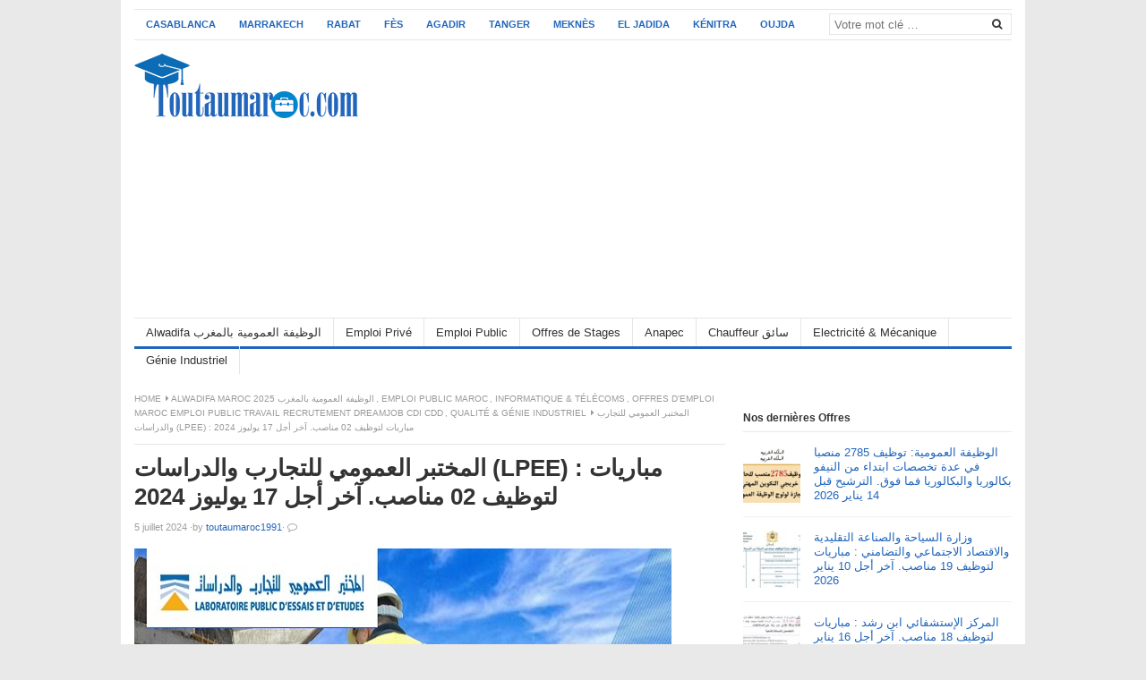

--- FILE ---
content_type: text/html; charset=UTF-8
request_url: https://www.toutaumaroc.com/lpee-recrute-02-2024/
body_size: 8100
content:
<!DOCTYPE html><html class="no-js" lang="fr-FR"><head><meta charset="UTF-8"><link data-optimized="2" rel="stylesheet" href="https://www.toutaumaroc.com/emploi/wp-content/litespeed/css/d7dbd0beb924cec5b76da0bf506c7de8.css?ver=7da4d" /><meta name="viewport" content="width=device-width, initial-scale=1"><meta property="fb:pages" content="https://www.facebook.com/toutaumaroc/" /><link rel="profile" href="http://gmpg.org/xfn/11"><link rel="pingback" href="https://www.toutaumaroc.com/emploi/xmlrpc.php"><meta name='robots' content='index, follow, max-image-preview:large, max-snippet:-1, max-video-preview:-1' /><title>المختبر العمومي للتجارب والدراسات (LPEE) : مباريات لتوظيف 02 مناصب. آخر أجل 17 يوليوز 2024 - Toutaumaroc.com</title><link rel="canonical" href="https://www.toutaumaroc.com/lpee-recrute-02-2024/" /><meta property="og:locale" content="fr_FR" /><meta property="og:type" content="article" /><meta property="og:title" content="المختبر العمومي للتجارب والدراسات (LPEE) : مباريات لتوظيف 02 مناصب. آخر أجل 17 يوليوز 2024 - Toutaumaroc.com" /><meta property="og:description" content="LABORATOIRE PUBLIC D’ESSAIS ET D’ETUDES (LPEE) recrute : Dernière date de dépôt du dossier : 17 juillet 2024 INGÉNIEUR ADJOINT QUALITÉ &#8211; CASABLANCA INFORMATIONS GÉNÉRALES Niveau d&rsquo;expérience: 3 ans Date d’expiration: 17.07.2024 DESCRIPTION DU POSTE &#8211; Ville d&rsquo;affectation: Casablanca &#8211; Domaine d&rsquo;activité: Qualité PROFILS RECHERCHÉS &#8211; Diplôme Diplôme Bac+5: FST / Université ou équivalent قررت انني ندير ليكم كروب واتساب&hellip;" /><meta property="og:url" content="https://www.toutaumaroc.com/lpee-recrute-02-2024/" /><meta property="og:site_name" content="Toutaumaroc.com" /><meta property="article:published_time" content="2024-07-05T16:09:32+00:00" /><meta property="og:image" content="https://www.toutaumaroc.com/emploi/wp-content/uploads/2021/05/LPEE-Recrutement-Concours-Emploi.jpg" /><meta property="og:image:width" content="600" /><meta property="og:image:height" content="300" /><meta property="og:image:type" content="image/jpeg" /><meta name="twitter:card" content="summary" /> <script type="application/ld+json" class="yoast-schema-graph">{"@context":"https://schema.org","@graph":[{"@type":"WebSite","@id":"https://www.toutaumaroc.com/#website","url":"https://www.toutaumaroc.com/","name":"Toutaumaroc.com","description":"Emploi Recrutement et Alwadifa au Maroc","publisher":{"@id":"https://www.toutaumaroc.com/#/schema/person/606ed295fe09dedcbf8050682867f808"},"potentialAction":[{"@type":"SearchAction","target":{"@type":"EntryPoint","urlTemplate":"https://www.toutaumaroc.com/?s={search_term_string}"},"query-input":"required name=search_term_string"}],"inLanguage":"fr-FR"},{"@type":"ImageObject","inLanguage":"fr-FR","@id":"https://www.toutaumaroc.com/lpee-recrute-02-2024/#primaryimage","url":"https://www.toutaumaroc.com/emploi/wp-content/uploads/2021/05/LPEE-Recrutement-Concours-Emploi.jpg","contentUrl":"https://www.toutaumaroc.com/emploi/wp-content/uploads/2021/05/LPEE-Recrutement-Concours-Emploi.jpg","width":600,"height":300,"caption":"LPEE Recrutement Concours Emploi"},{"@type":"WebPage","@id":"https://www.toutaumaroc.com/lpee-recrute-02-2024/#webpage","url":"https://www.toutaumaroc.com/lpee-recrute-02-2024/","name":"المختبر العمومي للتجارب والدراسات (LPEE) : مباريات لتوظيف 02 مناصب. آخر أجل 17 يوليوز 2024 - Toutaumaroc.com","isPartOf":{"@id":"https://www.toutaumaroc.com/#website"},"primaryImageOfPage":{"@id":"https://www.toutaumaroc.com/lpee-recrute-02-2024/#primaryimage"},"datePublished":"2024-07-05T16:09:32+00:00","dateModified":"2024-07-05T16:09:32+00:00","breadcrumb":{"@id":"https://www.toutaumaroc.com/lpee-recrute-02-2024/#breadcrumb"},"inLanguage":"fr-FR","potentialAction":[{"@type":"ReadAction","target":["https://www.toutaumaroc.com/lpee-recrute-02-2024/"]}]},{"@type":"BreadcrumbList","@id":"https://www.toutaumaroc.com/lpee-recrute-02-2024/#breadcrumb","itemListElement":[{"@type":"ListItem","position":1,"name":"Accueil","item":"https://www.toutaumaroc.com/"},{"@type":"ListItem","position":2,"name":"المختبر العمومي للتجارب والدراسات (LPEE) : مباريات لتوظيف 02 مناصب. آخر أجل 17 يوليوز 2024"}]},{"@type":"Article","@id":"https://www.toutaumaroc.com/lpee-recrute-02-2024/#article","isPartOf":{"@id":"https://www.toutaumaroc.com/lpee-recrute-02-2024/#webpage"},"author":{"@id":"https://www.toutaumaroc.com/#/schema/person/606ed295fe09dedcbf8050682867f808"},"headline":"المختبر العمومي للتجارب والدراسات (LPEE) : مباريات لتوظيف 02 مناصب. آخر أجل 17 يوليوز 2024","datePublished":"2024-07-05T16:09:32+00:00","dateModified":"2024-07-05T16:09:32+00:00","mainEntityOfPage":{"@id":"https://www.toutaumaroc.com/lpee-recrute-02-2024/#webpage"},"wordCount":317,"commentCount":0,"publisher":{"@id":"https://www.toutaumaroc.com/#/schema/person/606ed295fe09dedcbf8050682867f808"},"image":{"@id":"https://www.toutaumaroc.com/lpee-recrute-02-2024/#primaryimage"},"thumbnailUrl":"https://www.toutaumaroc.com/emploi/wp-content/uploads/2021/05/LPEE-Recrutement-Concours-Emploi.jpg","keywords":["Laboratoire Public d’Essais et d’Etudes LPEE Recrutement et Emploi"],"articleSection":["Alwadifa Maroc 2025 الوظيفة العمومية بالمغرب","Emploi Public Maroc","Informatique &amp; Télécoms","Offres d'Emploi Maroc Emploi Public Travail Recrutement Dreamjob CDI CDD","Qualité &amp; Génie Industriel"],"inLanguage":"fr-FR","potentialAction":[{"@type":"CommentAction","name":"Comment","target":["https://www.toutaumaroc.com/lpee-recrute-02-2024/#respond"]}]},{"@type":["Person","Organization"],"@id":"https://www.toutaumaroc.com/#/schema/person/606ed295fe09dedcbf8050682867f808","name":"toutaumaroc1991","image":{"@type":"ImageObject","inLanguage":"fr-FR","@id":"https://www.toutaumaroc.com/#/schema/person/image/","url":"https://www.toutaumaroc.com/emploi/wp-content/uploads/2019/07/publicamp1211.png","contentUrl":"https://www.toutaumaroc.com/emploi/wp-content/uploads/2019/07/publicamp1211.png","width":600,"height":300,"caption":"toutaumaroc1991"},"logo":{"@id":"https://www.toutaumaroc.com/#/schema/person/image/"}}]}</script> <link rel='dns-prefetch' href='//s.w.org' /><link rel="alternate" type="application/rss+xml" title="Toutaumaroc.com &raquo; Flux" href="https://www.toutaumaroc.com/feed/" /><link rel="alternate" type="application/rss+xml" title="Toutaumaroc.com &raquo; Flux des commentaires" href="https://www.toutaumaroc.com/comments/feed/" /><link rel="alternate" type="application/rss+xml" title="Toutaumaroc.com &raquo; المختبر العمومي للتجارب والدراسات (LPEE) : مباريات لتوظيف 02 مناصب. آخر أجل 17 يوليوز 2024 Flux des commentaires" href="https://www.toutaumaroc.com/lpee-recrute-02-2024/feed/" /><link href="https://www.toutaumaroc.com/emploi/wp-content/uploads/2016/04/toutaumarocIcon.png" rel="icon"> <script type='text/javascript' src='https://www.toutaumaroc.com/emploi/wp-includes/js/jquery/jquery.min.js?ver=3.6.0' id='jquery-core-js'></script> <!--[if lte IE 9]> <script type='text/javascript' src='https://www.toutaumaroc.com/emploi/wp-content/themes/themeWp/assets/js/html5shiv.min.js' id='freshlife-html5-js'></script> <![endif]--><link rel="https://api.w.org/" href="https://www.toutaumaroc.com/wp-json/" /><link rel="alternate" type="application/json" href="https://www.toutaumaroc.com/wp-json/wp/v2/posts/57948" /><link rel="EditURI" type="application/rsd+xml" title="RSD" href="https://www.toutaumaroc.com/emploi/xmlrpc.php?rsd" /><link rel="wlwmanifest" type="application/wlwmanifest+xml" href="https://www.toutaumaroc.com/emploi/wp-includes/wlwmanifest.xml" /><meta name="generator" content="WordPress 5.8.12" /><link rel='shortlink' href='https://www.toutaumaroc.com/?p=57948' /><link rel="alternate" type="application/json+oembed" href="https://www.toutaumaroc.com/wp-json/oembed/1.0/embed?url=https%3A%2F%2Fwww.toutaumaroc.com%2Flpee-recrute-02-2024%2F" /><link rel="alternate" type="text/xml+oembed" href="https://www.toutaumaroc.com/wp-json/oembed/1.0/embed?url=https%3A%2F%2Fwww.toutaumaroc.com%2Flpee-recrute-02-2024%2F&#038;format=xml" /> <script src="https://www.googletagmanager.com/gtag/js?id=UA-186894149-1" defer data-deferred="1"></script> <script src="[data-uri]" defer></script> <script async src="https://pagead2.googlesyndication.com/pagead/js/adsbygoogle.js?client=ca-pub-1937188031527722"
     crossorigin="anonymous"></script> <noscript><img height="1" width="1" style="display:none"
src="https://www.facebook.com/tr?id=132324444037724&ev=PageView&noscript=1"
/></noscript></head><body class="post-template-default single single-post postid-57948 single-format-standard content-sidebar layout-content-sidebar" itemscope itemtype="http://schema.org/Blog"><div id="page" class="container hfeed site clearfix"><header id="masthead" class="site-header" role="banner" itemscope="itemscope" itemtype="http://schema.org/WPHeader"><div id="primary-bar"><nav id="primary-nav" class="main-navigation" role="navigation" itemscope="itemscope" itemtype="http://schema.org/SiteNavigationElement"><ul id="primary-menu" class="primary-menu sf-menu"><li  id="menu-item-39488" class="menu-item menu-item-type-taxonomy menu-item-object-category menu-item-39488"><a href="https://www.toutaumaroc.com/ville/casablanca-recrutement-emploi/">Casablanca</a></li><li  id="menu-item-39492" class="menu-item menu-item-type-taxonomy menu-item-object-category menu-item-39492"><a href="https://www.toutaumaroc.com/ville/marrakech-recrutement-emploi/">Marrakech</a></li><li  id="menu-item-39496" class="menu-item menu-item-type-taxonomy menu-item-object-category menu-item-39496"><a href="https://www.toutaumaroc.com/ville/rabat-recrutement-emploi/">Rabat</a></li><li  id="menu-item-39490" class="menu-item menu-item-type-taxonomy menu-item-object-category menu-item-39490"><a href="https://www.toutaumaroc.com/ville/fes-recrutement-emploi/">Fès</a></li><li  id="menu-item-39487" class="menu-item menu-item-type-taxonomy menu-item-object-category menu-item-39487"><a href="https://www.toutaumaroc.com/ville/agadir-recrutement-emploi/">Agadir</a></li><li  id="menu-item-39497" class="menu-item menu-item-type-taxonomy menu-item-object-category menu-item-39497"><a href="https://www.toutaumaroc.com/ville/tanger-recrutement-emploi/">Tanger</a></li><li  id="menu-item-39493" class="menu-item menu-item-type-taxonomy menu-item-object-category menu-item-39493"><a href="https://www.toutaumaroc.com/ville/meknes-recrutement-emploi/">Meknès</a></li><li  id="menu-item-39489" class="menu-item menu-item-type-taxonomy menu-item-object-category menu-item-39489"><a href="https://www.toutaumaroc.com/ville/el-jadida-recrutement-emploi/">El Jadida</a></li><li  id="menu-item-39491" class="menu-item menu-item-type-taxonomy menu-item-object-category menu-item-39491"><a href="https://www.toutaumaroc.com/ville/kenitra-recrutement-emploi/">Kénitra</a></li><li  id="menu-item-39499" class="menu-item menu-item-type-taxonomy menu-item-object-category menu-item-39499"><a href="https://www.toutaumaroc.com/ville/oujda-recrutement-emploi/">Oujda</a></li></ul></nav><div class="header-search"><form method="get" class="searchform" id="search-form" action="https://www.toutaumaroc.com/" role="search">
<input type="search" class="search-field field" placeholder="Votre mot clé &hellip;" value="" name="s" title="Search for:" />
<button name="search" id="search"><i class="fa fa-search"></i></button></form></div></div><div class="site-branding clearfix"><div id="logo" itemscope itemtype="http://schema.org/Brand">
<a href="https://www.toutaumaroc.com" itemprop="url" rel="home">
<img itemprop="logo" src="http://www.toutaumaroc.com/emploi/wp-content/uploads/2016/04/toutaumaroc-stage-emploi.png" alt="Toutaumaroc.com" />
</a></div><div class="header-ad"><script async src="https://pagead2.googlesyndication.com/pagead/js/adsbygoogle.js"></script> 
<ins class="adsbygoogle"
style="display:block"
data-ad-client="ca-pub-1937188031527722"
data-ad-slot="3664506552"
data-ad-format="auto"
data-full-width-responsive="true"></ins> <script>(adsbygoogle = window.adsbygoogle || []).push({});</script></div></div><div id="secondary-bar" class="clearfix"><nav id="secondary-nav" class="main-navigation" role="navigation" itemscope="itemscope" itemtype="http://schema.org/SiteNavigationElement"><ul id="secondary-menu" class="secondary-menu sf-menu"><li  id="menu-item-40916" class="menu-item menu-item-type-taxonomy menu-item-object-category current-post-ancestor current-menu-parent current-post-parent menu-item-40916"><a title="Alwadifa الوظيفة العمومية بالمغرب" href="https://www.toutaumaroc.com/alwadifa/">Alwadifa الوظيفة العمومية بالمغرب</a></li><li  id="menu-item-39477" class="menu-item menu-item-type-taxonomy menu-item-object-category current-post-ancestor current-menu-parent current-post-parent menu-item-39477"><a title="Offres d&rsquo;Emploi Wadifa Alwadifa Maroc Travail Recrutement Dreamjob Emploi Public CDI CDD" href="https://www.toutaumaroc.com/emploi/">Emploi Privé</a></li><li  id="menu-item-20" class="menu-item menu-item-type-taxonomy menu-item-object-category current-post-ancestor current-menu-parent current-post-parent menu-item-20"><a title="Emploi Public au Maroc" href="https://www.toutaumaroc.com/emploi-public-maroc/">Emploi Public</a></li><li  id="menu-item-21" class="menu-item menu-item-type-taxonomy menu-item-object-category menu-item-21"><a title="Offres de Stages au Maroc" href="https://www.toutaumaroc.com/offres-de-stages/">Offres de Stages</a></li><li  id="menu-item-39476" class="menu-item menu-item-type-taxonomy menu-item-object-category menu-item-39476"><a title="Anapec Recrutement et Offres d&rsquo;Emploi" href="https://www.toutaumaroc.com/anapec/">Anapec</a></li><li  id="menu-item-39478" class="menu-item menu-item-type-taxonomy menu-item-object-category menu-item-39478"><a title="Chauffeur سائق Recrutement" href="https://www.toutaumaroc.com/chauffeur/">Chauffeur سائق</a></li><li  id="menu-item-5294" class="menu-item menu-item-type-taxonomy menu-item-object-category menu-item-5294"><a title="Recrutement et Offres d&rsquo;Emploi en Electricité et Mécanique" href="https://www.toutaumaroc.com/electricite-mecanique/">Electricité &amp; Mécanique</a></li><li  id="menu-item-39480" class="menu-item menu-item-type-taxonomy menu-item-object-category current-post-ancestor current-menu-parent current-post-parent menu-item-39480"><a title="Recrutement et Offres d&rsquo;Emploi en Qualité et Génie Industriel" href="https://www.toutaumaroc.com/industrie/">Génie Industriel</a></li></ul></nav></div></header><div id="site-content" class="site-content"><main id="main" class="site-main clearfix" role="main" class="content"><div id="primary" class="content-area"><div id="content" class="single"><div id="breadcrumbs"><div class="breadcrumb-trail breadcrumbs" itemprop="breadcrumb"><span class="trail-begin"><a href="https://www.toutaumaroc.com" title="Toutaumaroc.com" rel="home">Home</a></span>
<span class="sep"><i class="fa fa-caret-right"></i></span> <a href="https://www.toutaumaroc.com/alwadifa/" rel="tag">Alwadifa Maroc 2025 الوظيفة العمومية بالمغرب</a>, <a href="https://www.toutaumaroc.com/emploi-public-maroc/" rel="tag">Emploi Public Maroc</a>, <a href="https://www.toutaumaroc.com/informatique-internet/" rel="tag">Informatique &amp; Télécoms</a>, <a href="https://www.toutaumaroc.com/emploi/" rel="tag">Offres d'Emploi Maroc Emploi Public Travail Recrutement Dreamjob CDI CDD</a>, <a href="https://www.toutaumaroc.com/industrie/" rel="tag">Qualité &amp; Génie Industriel</a>
<span class="sep"><i class="fa fa-caret-right"></i></span> <span class="trail-end">المختبر العمومي للتجارب والدراسات (LPEE) : مباريات لتوظيف 02 مناصب. آخر أجل 17 يوليوز 2024</span></div></div><article id="post-57948" class="post-57948 post type-post status-publish format-standard has-post-thumbnail hentry category-alwadifa category-emploi-public-maroc category-informatique-internet category-emploi category-industrie tag-lpee-recrutement entry" itemscope="itemscope" itemtype="http://schema.org/BlogPosting" itemprop="blogPost"><header class="entry-header"><h1 class="page-title" itemprop="headline">المختبر العمومي للتجارب والدراسات (LPEE) : مباريات لتوظيف 02 مناصب. آخر أجل 17 يوليوز 2024</h1><div class="entry-meta"><span class="entry-date">
<time class="published" datetime="2024-07-05T17:09:32+01:00" itemprop="datePublished">5 juillet 2024</time>
</span><span class="sep">&#183;</span>by
<span class="entry-author author vcard" itemprop="author" itemscope="itemscope" itemtype="http://schema.org/Person"><a class="url fn n" href="https://www.toutaumaroc.com/author/toutaumaroc1991/" itemprop="url"><span itemprop="name">toutaumaroc1991</span></a></span><span class="sep">&#183;</span>
<span class="entry-comments"><a href="https://www.toutaumaroc.com/lpee-recrute-02-2024/#disqus_thread"><i class="fa fa-comment-o"></i></a></span></div></header><img width="600" height="300" src="https://www.toutaumaroc.com/emploi/wp-content/uploads/2021/05/LPEE-Recrutement-Concours-Emploi.jpg" class="entry-thumbnail wp-post-image" alt="المختبر العمومي للتجارب والدراسات (LPEE) : مباريات لتوظيف 02 مناصب. آخر أجل 17 يوليوز 2024" loading="lazy" srcset="https://www.toutaumaroc.com/emploi/wp-content/uploads/2021/05/LPEE-Recrutement-Concours-Emploi.jpg 600w, https://www.toutaumaroc.com/emploi/wp-content/uploads/2021/05/LPEE-Recrutement-Concours-Emploi-300x150.jpg 300w" sizes="(max-width: 600px) 100vw, 600px" itemprop="image" /><div class="clearfix"></div><div class="entry-content" itemprop="articleBody"><div class='code-block code-block-1' style='margin: 8px auto; text-align: center; display: block; clear: both;'> <script async src="https://pagead2.googlesyndication.com/pagead/js/adsbygoogle.js"></script> 
<ins class="adsbygoogle"
style="display:block"
data-ad-client="ca-pub-1937188031527722"
data-ad-slot="4047897357"
data-ad-format="auto"
data-full-width-responsive="true"></ins> <script>(adsbygoogle = window.adsbygoogle || []).push({});</script></div><p style="text-align: center;"><span style="font-size: 14pt; color: #ff6600;"><strong>LABORATOIRE PUBLIC D’ESSAIS ET D’ETUDES (LPEE) recrute :</strong></span></p><div class='code-block code-block-2' style='margin: 8px auto; text-align: center; display: block; clear: both;'> <script async src="https://pagead2.googlesyndication.com/pagead/js/adsbygoogle.js"></script> 
<ins class="adsbygoogle"
style="display:block"
data-ad-client="ca-pub-1937188031527722"
data-ad-slot="1674178166"
data-ad-format="auto"
data-full-width-responsive="true"></ins> <script>(adsbygoogle = window.adsbygoogle || []).push({});</script></div><p style="text-align: center;"><span style="font-size: 14pt;"><strong>Dernière date de dépôt du dossier : <span style="color: #ff0000;">17 juillet 2024</span></strong></span></p><div class='code-block code-block-4' style='margin: 8px auto; text-align: center; display: block; clear: both;'> <script async src="https://pagead2.googlesyndication.com/pagead/js/adsbygoogle.js?client=ca-pub-1937188031527722"
     crossorigin="anonymous"></script> <ins class="adsbygoogle"
style="display:block; text-align:center;"
data-ad-layout="in-article"
data-ad-format="fluid"
data-ad-client="ca-pub-1937188031527722"
data-ad-slot="8141307991"></ins> <script>(adsbygoogle = window.adsbygoogle || []).push({});</script></div><h3 class="mb-10" style="text-align: center;"><span style="font-size: 14pt; color: #ff0000;">INGÉNIEUR ADJOINT QUALITÉ &#8211; CASABLANCA</span></h3><p><span style="font-size: 14pt;"><strong>INFORMATIONS GÉNÉRALES</strong></span></p><div class='code-block code-block-5' style='margin: 8px 0; clear: both;'> <script async src="https://pagead2.googlesyndication.com/pagead/js/adsbygoogle.js?client=ca-pub-1937188031527722"
     crossorigin="anonymous"></script> <ins class="adsbygoogle"
style="display:block; text-align:center;"
data-ad-layout="in-article"
data-ad-format="fluid"
data-ad-client="ca-pub-1937188031527722"
data-ad-slot="8141307991"></ins> <script>(adsbygoogle = window.adsbygoogle || []).push({});</script></div><p><span style="font-size: 14pt;">Niveau d&rsquo;expérience:<strong> 3 ans</strong></span></p><p><span style="font-size: 14pt;">Date d’expiration:<strong> 17.07.2024</strong></span></p><p><span style="font-size: 14pt;"><strong>DESCRIPTION DU POSTE</strong></span></p><p><span style="font-size: 14pt;">&#8211; <u><b>Ville d&rsquo;affectation</b></u>: Casablanca</span></p><p><span style="font-size: 14pt;">&#8211; <u><b>Domaine d&rsquo;activité</b></u>: Qualité</span></p><p><span style="font-size: 14pt;"><strong>PROFILS RECHERCHÉS</strong></span></p><p><span style="font-size: 14pt;">&#8211; <u><b>Diplôme Diplôme Bac+5</b></u>: FST / Université ou équivalent</span></p><p dir="rtl" style="text-align: center;"><span style="font-size: 18pt;"><strong>قررت انني ندير ليكم كروب واتساب نبقى نحط ليكم فيه جميع عروض العمل لي عندها علاقة بالقطاع العام كذالك القطاع الخاص <a href="https://whatsapp.com/channel/0029VabDMdN8KMqdFBqrnF0H" target="_blank" rel="noopener">https://whatsapp.com/channel/0029VabDMdN8KMqdFBqrnF0H</a></strong></span></p><p><strong><span style="font-size: 14pt; color: #008000;">&#8211; <u>Spécialité</u>: Management QSE</span></strong></p><p><span style="font-size: 14pt;">&#8211; <u><b>Compétences</b></u>:</span></p><ul><li><span style="font-size: 14pt;">Maîtrise des référentiels QSE ISO 45001, ISO 9001, ISO 14001, ISO 14001, ISO/CEI 14025;</span></li><li><span style="font-size: 14pt;">Maîtrise de la réglementation en matière d&rsquo;Hygiène,  Sécurité et Environnement;</span></li><li><span style="font-size: 14pt;">Maîtrise des Techniques d&rsquo;Audit Interne;</span></li><li><span style="font-size: 14pt;">Maîtrise des outils qualité et de l&rsquo;approche processus.</span></li></ul><p style="text-align: center;"><span style="font-size: 14pt;"><a href="https://emploi.lpee.ma/offre/458" target="_blank" rel="noopener"><strong>Postuler</strong></a></span></p><hr /><blockquote><p dir="rtl" style="text-align: center;"><span style="font-size: 18pt;"><a href="https://www.toutaumaroc.com/province-difrane-con-cours-25-ofppt-2024/" target="_blank" rel="noopener"><strong>بشهادة البكالوريا أو الدبلوم ISTA.. إقليم افران : مباريات لتوظيف 25 مناصب. آخر أجل 17 يوليوز 2024</strong></a></span></p></blockquote><hr /><h3 class="mb-10" style="text-align: center;"><span style="font-size: 14pt; color: #ff0000;">INGÉNIEUR BUSINESS INTELLIGENCE &#8211; BI</span></h3><p><span style="font-size: 14pt;"><strong>INFORMATIONS GÉNÉRALES</strong></span></p><p><span style="font-size: 14pt;">Niveau d&rsquo;expérience : 5 ans </span></p><p><span style="font-size: 14pt;">Date d’expiration : 17.07.2024</span></p><p><span style="font-size: 14pt;"><strong>DESCRIPTION DU POSTE</strong></span></p><p><span style="font-size: 14pt;">&#8211; <u><b>Ville d&rsquo;affectation</b></u>: Casablanca</span></p><p><span style="font-size: 14pt;">&#8211; <u><b>Domaine d&rsquo;activité</b></u>: Informatique</span></p><p><span style="font-size: 14pt;"><strong>PROFILS RECHERCHÉS</strong></span></p><p><span style="font-size: 14pt;">&#8211; <u><b>Diplôme Ingénieur</b></u> : ENSIAS / EMI / Grandes Ecoles / Université ou équivalent</span></p><p><span style="color: #008000;"><strong><span style="font-size: 14pt;">&#8211; <u>Spécialité</u>: Informatique Décisionnelle </span></strong></span></p><p><span style="font-size: 14pt;">&#8211; <u><b>Mission principale</b></u> : La mission principale d’un chef de projet BI est de mettre en place des outils technologiques d’aide à la décision au sein du LPEE pour permettre une meulière analyse et exploitation des données. Il garantit ainsi la disponibilité, la performance, l’évolutivité des systèmes décisionnels du LPEE.</span></p><p><span style="font-size: 14pt;">&#8211; <u><b>Compétences requises</b></u> :</span></p><ul><li><span style="font-size: 14pt;">Connaissance large de toute la chaîne décisionnelle (alimentation, intégration et l’analyse des données, modélisation, restitution).</span></li><li><span style="font-size: 14pt;">Maîtrise des bases de données relationnelles (SQL Server, Oracle, MySQL) et du langage SQL et PL SQL</span></li><li><span style="font-size: 14pt;">Maitrise de la suite Microsoft BI (SSMS, SSIS, SSAS, SSRS), Talend et Oracle Data Integrator</span></li><li><span style="font-size: 14pt;">Maitrise de la solution POWER BI</span></li></ul><p><span style="font-size: 14pt;">&#8211; <u><b>Aptitudes comportementales</b></u> :</span></p><ul><li><span style="font-size: 14pt;">Autonomie et force de proposition</span></li><li><span style="font-size: 14pt;">Capacités d’analyse et esprit de synthèse</span></li><li><span style="font-size: 14pt;">Rigueur et organisation</span></li><li><span style="font-size: 14pt;">Ecoute et disponibilité</span></li><li><span style="font-size: 14pt;">Qualité relationnelle</span></li></ul><p style="text-align: center;"><span style="font-size: 14pt;"><a href="https://emploi.lpee.ma/offre/457" target="_blank" rel="noopener"><strong>Postuler</strong></a></span></p><div class='heateor_sss_sharing_container heateor_sss_vertical_sharing heateor_sss_bottom_sharing' style='width:60px;right: -10px;top: 100px;-webkit-box-shadow:none;box-shadow:none;' data-heateor-sss-href='https://www.toutaumaroc.com/lpee-recrute-02-2024/'><div class="heateor_sss_sharing_ul"><a aria-label="Whatsapp" class="heateor_sss_whatsapp" href="https://api.whatsapp.com/send?text=%D8%A7%D9%84%D9%85%D8%AE%D8%AA%D8%A8%D8%B1%20%D8%A7%D9%84%D8%B9%D9%85%D9%88%D9%85%D9%8A%20%D9%84%D9%84%D8%AA%D8%AC%D8%A7%D8%B1%D8%A8%20%D9%88%D8%A7%D9%84%D8%AF%D8%B1%D8%A7%D8%B3%D8%A7%D8%AA%20%28LPEE%29%20%3A%20%D9%85%D8%A8%D8%A7%D8%B1%D9%8A%D8%A7%D8%AA%20%D9%84%D8%AA%D9%88%D8%B8%D9%8A%D9%81%2002%20%D9%85%D9%86%D8%A7%D8%B5%D8%A8.%20%D8%A2%D8%AE%D8%B1%20%D8%A3%D8%AC%D9%84%2017%20%D9%8A%D9%88%D9%84%D9%8A%D9%88%D8%B2%202024%20https%3A%2F%2Fwww.toutaumaroc.com%2Flpee-recrute-02-2024%2F" title="Whatsapp" rel="nofollow noopener" target="_blank" style="font-size:32px!important;box-shadow:none;display:inline-block;vertical-align:middle"><span class="heateor_sss_svg" style="background-color:#55eb4c;width:56px;height:56px;border-radius:999px;display:inline-block;opacity:1;float:left;font-size:32px;box-shadow:none;display:inline-block;font-size:16px;padding:0 4px;vertical-align:middle;background-repeat:repeat;overflow:hidden;padding:0;cursor:pointer;box-sizing:content-box"><svg style="display:block;border-radius:999px;" focusable="false" aria-hidden="true" xmlns="http://www.w3.org/2000/svg" width="100%" height="100%" viewBox="-6 -5 40 40"><path class="heateor_sss_svg_stroke heateor_sss_no_fill" stroke="#fff" stroke-width="2" fill="none" d="M 11.579798566743314 24.396926207859085 A 10 10 0 1 0 6.808479557110079 20.73576436351046"></path><path d="M 7 19 l -1 6 l 6 -1" class="heateor_sss_no_fill heateor_sss_svg_stroke" stroke="#fff" stroke-width="2" fill="none"></path><path d="M 10 10 q -1 8 8 11 c 5 -1 0 -6 -1 -3 q -4 -3 -5 -5 c 4 -2 -1 -5 -1 -4" fill="#fff"></path></svg></span></a></div><div class="heateorSssClear"></div></div><div class='code-block code-block-3' style='margin: 8px auto; text-align: center; display: block; clear: both;'> <script async src="https://pagead2.googlesyndication.com/pagead/js/adsbygoogle.js?client=ca-pub-1937188031527722"
     crossorigin="anonymous"></script> <ins class="adsbygoogle"
style="display:block"
data-ad-format="autorelaxed"
data-ad-client="ca-pub-1937188031527722"
data-ad-slot="9791001822"></ins> <script>(adsbygoogle = window.adsbygoogle || []).push({});</script></div></div><footer class="entry-footer"><span class="entry-cats"><strong>Paru dans :</strong> <a href="https://www.toutaumaroc.com/alwadifa/" rel="category tag">Alwadifa Maroc 2025 الوظيفة العمومية بالمغرب</a>, <a href="https://www.toutaumaroc.com/emploi-public-maroc/" rel="category tag">Emploi Public Maroc</a>, <a href="https://www.toutaumaroc.com/informatique-internet/" rel="category tag">Informatique &amp; Télécoms</a>, <a href="https://www.toutaumaroc.com/emploi/" rel="category tag">Offres d'Emploi Maroc Emploi Public Travail Recrutement Dreamjob CDI CDD</a>, <a href="https://www.toutaumaroc.com/industrie/" rel="category tag">Qualité &amp; Génie Industriel</a></span> <span class="entry-tags"><strong>Tags:</strong> <a href="https://www.toutaumaroc.com/recrutement/lpee-recrutement/" rel="tag">Laboratoire Public d’Essais et d’Etudes LPEE Recrutement et Emploi</a></span></footer><div class="clearfix"></div><div class="related-posts"><h3>Nous vous suggérons ces offres</h3><ul class="clearfix"><li>
<a href="https://www.toutaumaroc.com/recrutement-alwadifa-emploi-maroc-concours-2785-2025/">
<img width="200" height="113" src="https://www.toutaumaroc.com/emploi/wp-content/uploads/2018/03/etatcamp-200x113.png" class="attachment-freshlife-related size-freshlife-related wp-post-image" alt="الوظيفة العمومية: توظيف 2785 منصبا في عدة تخصصات ابتداء من النيفو بكالوريا والبكالوريا فما فوق. الترشيح قبل 14 يناير 2026" loading="lazy" itemprop="image" /><h2 class="entry-title">الوظيفة العمومية: توظيف 2785 منصبا في عدة تخصصات ابتداء من النيفو بكالوريا والبكالوريا فما فوق. الترشيح قبل 14 يناير 2026</h2>							</a></li><li>
<a href="https://www.toutaumaroc.com/ministere-artisanat-economie-social-concours-19-2025/">
<img width="200" height="113" src="https://www.toutaumaroc.com/emploi/wp-content/uploads/2023/12/ministere-artisanat-economie-10-2023-200x113.jpg" class="attachment-freshlife-related size-freshlife-related wp-post-image" alt="وزارة السياحة والصناعة التقليدية والاقتصاد الاجتماعي والتضامني : مباريات لتوظيف 19 مناصب. آخر أجل 10 يناير 2026" loading="lazy" itemprop="image" /><h2 class="entry-title">وزارة السياحة والصناعة التقليدية والاقتصاد الاجتماعي والتضامني : مباريات لتوظيف 19 مناصب. آخر أجل 10 يناير 2026</h2>							</a></li><li>
<a href="https://www.toutaumaroc.com/centre-hospitalier-ibn-rochd-concours-18-2025/">
<img width="200" height="113" src="https://www.toutaumaroc.com/emploi/wp-content/uploads/2025/06/centre-ibn-roch-85-2025-concours-200x113.jpg" class="attachment-freshlife-related size-freshlife-related wp-post-image" alt="المركز الإستشفائي ابن رشد : مباريات لتوظيف 18 مناصب. آخر أجل 16 يناير 2026" loading="lazy" itemprop="image" /><h2 class="entry-title">المركز الإستشفائي ابن رشد : مباريات لتوظيف 18 مناصب. آخر أجل 16 يناير 2026</h2>							</a></li><li>
<a href="https://www.toutaumaroc.com/bank-al-maghrib-concours-recrutement-6-5-2025/">
<img width="200" height="113" src="https://www.toutaumaroc.com/emploi/wp-content/uploads/2018/01/bank-al-maghrib-200x113.jpg" class="attachment-freshlife-related size-freshlife-related wp-post-image" alt="بنك المغرب : مباريات لتوظيف 06 مناصب. آخر أجل 8 يناير 2026" loading="lazy" itemprop="image" /><h2 class="entry-title">بنك المغرب : مباريات لتوظيف 06 مناصب. آخر أجل 8 يناير 2026</h2>							</a></li></ul></div></article><div id="comments" class="comments-area"></div></div></div><div id="secondary" class="widget-area widget-primary sidebar" role="complementary" aria-label="Primary Sidebar" itemscope="itemscope" itemtype="http://schema.org/WPSideBar"><aside id="block-2" class="widget widget_block"></aside><aside id="freshlife-recent-2" class="widget widget-freshlife-recent posts-thumbnail-widget"><h3 class="widget-title">Nos dernières Offres</h3><ul><li><a href="https://www.toutaumaroc.com/recrutement-alwadifa-emploi-maroc-concours-2785-2025/" rel="bookmark"><img width="64" height="64" src="https://www.toutaumaroc.com/emploi/wp-content/uploads/2018/03/etatcamp-64x64.png" class="entry-thumb wp-post-image" alt="الوظيفة العمومية: توظيف 2785 منصبا في عدة تخصصات ابتداء من النيفو بكالوريا والبكالوريا فما فوق. الترشيح قبل 14 يناير 2026" loading="lazy" srcset="https://www.toutaumaroc.com/emploi/wp-content/uploads/2018/03/etatcamp-64x64.png 64w, https://www.toutaumaroc.com/emploi/wp-content/uploads/2018/03/etatcamp-150x150.png 150w, https://www.toutaumaroc.com/emploi/wp-content/uploads/2018/03/etatcamp-300x300.png 300w" sizes="(max-width: 64px) 100vw, 64px" itemprop="image" /></a><a href="https://www.toutaumaroc.com/recrutement-alwadifa-emploi-maroc-concours-2785-2025/" rel="bookmark">الوظيفة العمومية: توظيف 2785 منصبا في عدة تخصصات ابتداء من النيفو بكالوريا والبكالوريا فما فوق. الترشيح قبل 14 يناير 2026</a></li><li><a href="https://www.toutaumaroc.com/ministere-artisanat-economie-social-concours-19-2025/" rel="bookmark"><img width="64" height="64" src="https://www.toutaumaroc.com/emploi/wp-content/uploads/2023/12/ministere-artisanat-economie-10-2023-64x64.jpg" class="entry-thumb wp-post-image" alt="وزارة السياحة والصناعة التقليدية والاقتصاد الاجتماعي والتضامني : مباريات لتوظيف 19 مناصب. آخر أجل 10 يناير 2026" loading="lazy" srcset="https://www.toutaumaroc.com/emploi/wp-content/uploads/2023/12/ministere-artisanat-economie-10-2023-64x64.jpg 64w, https://www.toutaumaroc.com/emploi/wp-content/uploads/2023/12/ministere-artisanat-economie-10-2023-150x150.jpg 150w, https://www.toutaumaroc.com/emploi/wp-content/uploads/2023/12/ministere-artisanat-economie-10-2023-300x300.jpg 300w" sizes="(max-width: 64px) 100vw, 64px" itemprop="image" /></a><a href="https://www.toutaumaroc.com/ministere-artisanat-economie-social-concours-19-2025/" rel="bookmark">وزارة السياحة والصناعة التقليدية والاقتصاد الاجتماعي والتضامني : مباريات لتوظيف 19 مناصب. آخر أجل 10 يناير 2026</a></li><li><a href="https://www.toutaumaroc.com/centre-hospitalier-ibn-rochd-concours-18-2025/" rel="bookmark"><img width="64" height="64" src="https://www.toutaumaroc.com/emploi/wp-content/uploads/2025/06/centre-ibn-roch-85-2025-concours-64x64.jpg" class="entry-thumb wp-post-image" alt="المركز الإستشفائي ابن رشد : مباريات لتوظيف 18 مناصب. آخر أجل 16 يناير 2026" loading="lazy" srcset="https://www.toutaumaroc.com/emploi/wp-content/uploads/2025/06/centre-ibn-roch-85-2025-concours-64x64.jpg 64w, https://www.toutaumaroc.com/emploi/wp-content/uploads/2025/06/centre-ibn-roch-85-2025-concours-150x150.jpg 150w, https://www.toutaumaroc.com/emploi/wp-content/uploads/2025/06/centre-ibn-roch-85-2025-concours-300x300.jpg 300w" sizes="(max-width: 64px) 100vw, 64px" itemprop="image" /></a><a href="https://www.toutaumaroc.com/centre-hospitalier-ibn-rochd-concours-18-2025/" rel="bookmark">المركز الإستشفائي ابن رشد : مباريات لتوظيف 18 مناصب. آخر أجل 16 يناير 2026</a></li><li><a href="https://www.toutaumaroc.com/bank-al-maghrib-concours-recrutement-6-5-2025/" rel="bookmark"><img width="64" height="64" src="https://www.toutaumaroc.com/emploi/wp-content/uploads/2018/01/bank-al-maghrib-64x64.jpg" class="entry-thumb wp-post-image" alt="بنك المغرب : مباريات لتوظيف 06 مناصب. آخر أجل 8 يناير 2026" loading="lazy" srcset="https://www.toutaumaroc.com/emploi/wp-content/uploads/2018/01/bank-al-maghrib-64x64.jpg 64w, https://www.toutaumaroc.com/emploi/wp-content/uploads/2018/01/bank-al-maghrib-150x150.jpg 150w, https://www.toutaumaroc.com/emploi/wp-content/uploads/2018/01/bank-al-maghrib-300x300.jpg 300w" sizes="(max-width: 64px) 100vw, 64px" itemprop="image" /></a><a href="https://www.toutaumaroc.com/bank-al-maghrib-concours-recrutement-6-5-2025/" rel="bookmark">بنك المغرب : مباريات لتوظيف 06 مناصب. آخر أجل 8 يناير 2026</a></li><li><a href="https://www.toutaumaroc.com/ministere-sante-concours-66-2025/" rel="bookmark"><img width="64" height="64" src="https://www.toutaumaroc.com/emploi/wp-content/uploads/2025/01/ministere-sante-concours-48-2025-64x64.jpg" class="entry-thumb wp-post-image" alt="وزارة الصحة والحماية الاجتماعية : مباريات لتوظيف 66 مناصب. آخر أجل 13 يناير 2026" loading="lazy" srcset="https://www.toutaumaroc.com/emploi/wp-content/uploads/2025/01/ministere-sante-concours-48-2025-64x64.jpg 64w, https://www.toutaumaroc.com/emploi/wp-content/uploads/2025/01/ministere-sante-concours-48-2025-150x150.jpg 150w, https://www.toutaumaroc.com/emploi/wp-content/uploads/2025/01/ministere-sante-concours-48-2025-300x300.jpg 300w" sizes="(max-width: 64px) 100vw, 64px" itemprop="image" /></a><a href="https://www.toutaumaroc.com/ministere-sante-concours-66-2025/" rel="bookmark">وزارة الصحة والحماية الاجتماعية : مباريات لتوظيف 66 مناصب. آخر أجل 13 يناير 2026</a></li></ul></aside></div></main></div><div class="clearfix"></div><footer id="footer" class="site-footer clearfix" role="contentinfo" itemscope="itemscope" itemtype="http://schema.org/WPFooter"><div class="footer-column footer-column-1"></div><div class="footer-column footer-column-2"></div><div class="footer-column footer-column-3"></div><div class="footer-column footer-column-4"></div><div id="site-bottom" class="clearfix"><div class="copyright"><div class="left">&copy; 2025 <a href="https://www.toutaumaroc.com" title="Toutaumaroc Emploi" rel="home">Toutaumaroc.com</a>.  - Tous droits réservés.</div><div class="right">
<a href="#" title="Contactez-nous" rel="home"> contact@toutaumaroc.com </a></div></footer></div> <script data-optimized="1" src="https://www.toutaumaroc.com/emploi/wp-content/litespeed/js/9b62e823b51a758dc3035a1d49d71792.js?ver=7da4d" defer></script></body></html>
<!-- Page optimized by LiteSpeed Cache @2025-12-31 08:53:20 -->

<!-- Page cached by LiteSpeed Cache 7.1 on 2025-12-31 08:53:20 -->

--- FILE ---
content_type: text/html; charset=utf-8
request_url: https://www.google.com/recaptcha/api2/aframe
body_size: 266
content:
<!DOCTYPE HTML><html><head><meta http-equiv="content-type" content="text/html; charset=UTF-8"></head><body><script nonce="_IYEL7rKoM14VrMyn02pRg">/** Anti-fraud and anti-abuse applications only. See google.com/recaptcha */ try{var clients={'sodar':'https://pagead2.googlesyndication.com/pagead/sodar?'};window.addEventListener("message",function(a){try{if(a.source===window.parent){var b=JSON.parse(a.data);var c=clients[b['id']];if(c){var d=document.createElement('img');d.src=c+b['params']+'&rc='+(localStorage.getItem("rc::a")?sessionStorage.getItem("rc::b"):"");window.document.body.appendChild(d);sessionStorage.setItem("rc::e",parseInt(sessionStorage.getItem("rc::e")||0)+1);localStorage.setItem("rc::h",'1767207013795');}}}catch(b){}});window.parent.postMessage("_grecaptcha_ready", "*");}catch(b){}</script></body></html>